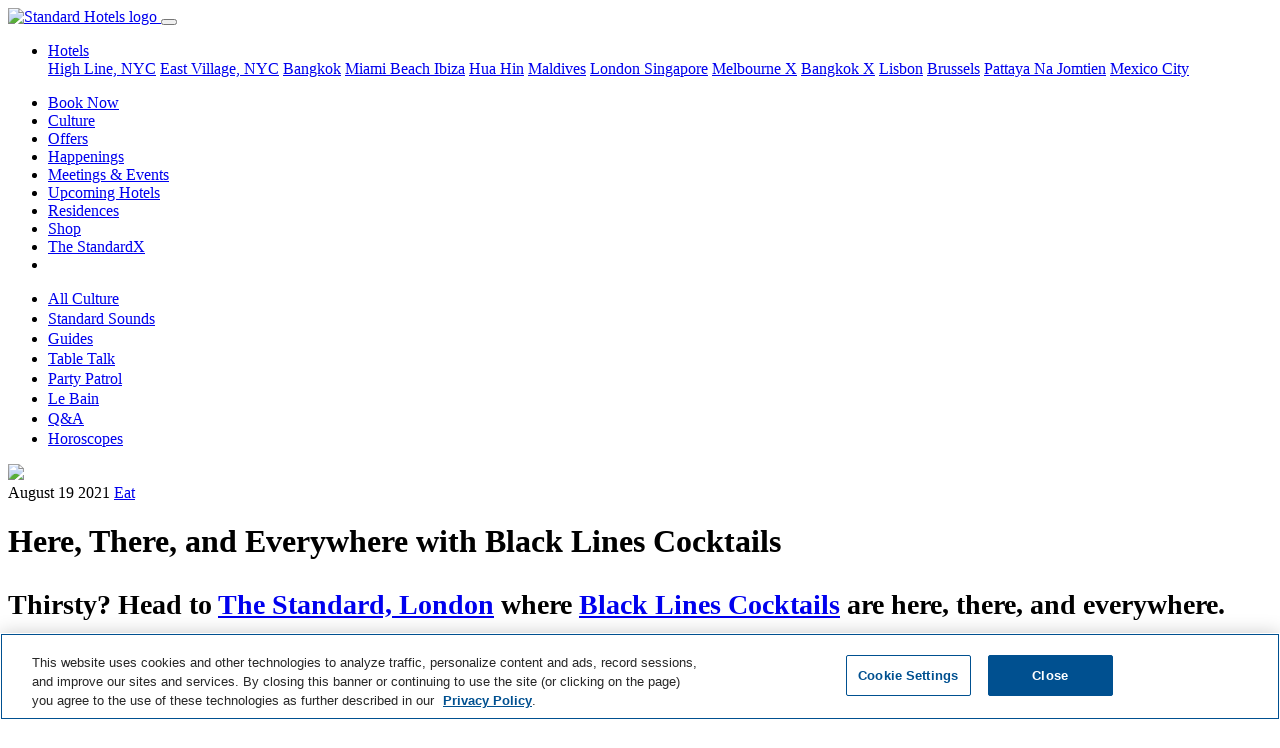

--- FILE ---
content_type: text/html; charset=utf-8
request_url: https://www.standardhotels.com/th-TH/culture/black-lines-cocktails
body_size: 17106
content:
<!doctype html>
<html lang="th-TH">
  <head>
    <!-- 
      <script src="https://js.sentry-cdn.com/e0540e705580446e9d95246918dbfadf.min.js" crossorigin="anonymous"></script>

      <script>
        Sentry.onLoad(function() {
          Sentry.init({
            // Use Heroku release in staging, production and head git commit in development
            release: '2bfea936cadb096ca8e70843b5404d0e451067bf',
            // Current environment
            environment: 'production',
            // We recommend adjusting this value in production, or using tracesSampler for finer control
            tracesSampleRate: 0.05,
            // Set `tracePropagationTargets` to control for which URLs distributed tracing should be enabled
            tracePropagationTargets: ['localhost', '127.0.0.1', /^\//]
          });
        });
      </script>
     -->

    <!-- Consent Mode Configuration must come first -->
    <script data-ot-ignore="">
//<![CDATA[

  window.dataLayer = window.dataLayer || [];
  function gtag() { dataLayer.push(arguments); }

  // Set default consent state
  gtag('consent', 'default', {
    'ad_storage': 'denied',
    'analytics_storage': 'denied',
    'personalization_storage': 'denied',
    'functionality_storage': 'denied',
    'security_storage': 'denied',
    'ad_user_data': 'denied',
    'ad_personalization': 'denied',
    'wait_for_update': 500
  });

  gtag("set", "ads_data_redaction", true);

//]]>
</script>
<script data-ot-ignore="">
//<![CDATA[

  function UpdateGoogleConsentFromOneTrust() {
    // Check if OneTrust's objects are available
    if (window.Optanon && typeof window.OptanonActiveGroups !== 'undefined') {
      const activeGroups = window.OptanonActiveGroups.split(',');

      // IMPORTANT: Replace 'C000X' with your actual OneTrust Category IDs.
      // You can find these in your OneTrust admin interface.
      // Common default OneTrust Category IDs and their typical mappings:
      // C0001: Strictly Necessary Cookies (often maps to security_storage)
      // C0002: Performance Cookies (maps to analytics_storage)
      // C0003: Functional Cookies (maps to functionality_storage, personalization_storage)
      // C0004: Targeting Cookies (maps to ad_storage, ad_user_data, ad_personalization)
      // C0005: Social Media Cookies (may map to ad_storage or personalization_storage)

      const consentState = {
        'ad_storage': activeGroups.includes('C0004') || activeGroups.includes('C0005') ? 'granted' : 'denied',
        'analytics_storage': activeGroups.includes('C0002') ? 'granted' : 'denied',
        'personalization_storage': activeGroups.includes('C0003') || activeGroups.includes('C0004') || activeGroups.includes('C0005') ? 'granted' : 'denied',
        'functionality_storage': activeGroups.includes('C0003') ? 'granted' : 'denied',
        'security_storage': activeGroups.includes('C0001') ? 'granted' : 'denied',
        'ad_user_data': activeGroups.includes('C0004') || activeGroups.includes('C0005') ? 'granted' : 'denied',
        'ad_personalization': activeGroups.includes('C0004') || activeGroups.includes('C0005') ? 'granted' : 'denied'
      };

      console.log('OneTrust Integration: Updating Google Consent Mode. Active OneTrust Groups:', window.OptanonActiveGroups, 'Mapped State:', consentState);
      gtag('consent', 'update', consentState);
    } else {
      console.log('OneTrust Integration: Optanon or OptanonActiveGroups not found. Google Consent Mode not updated by OneTrust yet.');
    }
  }

  // Define OptanonWrapper. This function is called by the OneTrust SDK
  // when it loads and potentially on subsequent consent changes.
  window.OptanonWrapper = function() {
    console.log('OneTrust Integration: OptanonWrapper invoked.');
    UpdateGoogleConsentFromOneTrust();
  };

  // OneTrust might fire 'OneTrustGroupsUpdated' or similar events upon consent changes.
  // Listening to this ensures updates if OptanonWrapper is not re-triggered for all changes.
  window.addEventListener('OneTrustGroupsUpdated', function() {
    console.log('OneTrust Integration: OneTrustGroupsUpdated event detected on window.');
    UpdateGoogleConsentFromOneTrust();
  });

//]]>
</script>

    <!-- Preconnect and Preload resources -->
    <!-- <link href="https://cmp.osano.com/169laESJRckuCiU9/5bedbf6e-bbf6-4e88-ad1b-5c951d7ef4b5/osano.js" rel="preload" as="script" /> -->
    <link href="https://duvx7h32ggrur.cloudfront.net" rel="preconnect" crossorigin="true" />

    <!-- Required meta tags -->
    <meta charset="utf-8">
    <meta name="viewport" content="width=device-width, initial-scale=1, shrink-to-fit=no">
    <meta name="csrf-param" content="authenticity_token" />
<meta name="csrf-token" content="e0GxfYgEwN+25pOYyhcpfRys8KvH/LKbbJ2s0w6lZwkXk2X253CdvHZbSmLu53rkDZMh/wZBmdR7+PNY+OUvlw==" />

    <!-- OneTrust Cookies Consent Notice start -->
    <script src="https://cdn.cookielaw.org/scripttemplates/otSDKStub.js"
            type="text/javascript"
            charset="UTF-8"
            data-domain-script="0194add3-b611-7fc7-94ba-3f56f9435866"></script>
    <script type="text/javascript">
      function OptanonWrapper() { }
    </script>
    <!-- OneTrust Cookies Consent Notice end -->

    <!-- Privacy platform -->
    <!-- <script src="https://cmp.osano.com/169laESJRckuCiU9/5bedbf6e-bbf6-4e88-ad1b-5c951d7ef4b5/osano.js"></script> -->

    <!-- Search engine and Open Graph meta tags -->
    <link rel="shortcut icon" type="image/x-icon" href="https://duvx7h32ggrur.cloudfront.net/favicon.ico" />
    <link rel="apple-touch-icon" type="image/png" href="https://duvx7h32ggrur.cloudfront.net/assets/apple-touch-icon-130e0b0e3767847ae110dd6f344cc42f6b857e9a32ad360c27fa9f8ca401815c.png" />
    <title>Here, There, and Everywhere with Black Lines Cocktails</title>
<meta name="description" content="Thirsty? Head to The Standard, London where Black Lines Cocktails are here, there, and everywhere. ">
<meta name="robots" content="max-image-preview:large">
<link rel="alternate" href="https://www.standardhotels.com/th-TH/culture/black-lines-cocktails" hreflang="x-default">
<link rel="alternate" href="https://www.standardhotels.com/culture/black-lines-cocktails" hreflang="en">
<link rel="alternate" href="https://www.standardhotels.com/en-GB/culture/black-lines-cocktails" hreflang="en-GB">
<link rel="canonical" href="https://www.standardhotels.com/th-TH/culture/black-lines-cocktails">
<meta property="og:url" content="https://www.standardhotels.com/th-TH/culture/black-lines-cocktails">
<meta property="og:type" content="article">
<meta property="og:title" content="Here, There, and Everywhere with Black Lines Cocktails">
<meta property="og:description" content="Thirsty? Head to The Standard, London where Black Lines Cocktails are here, there, and everywhere. ">
<meta property="og:image" content="https://duvx7h32ggrur.cloudfront.net/attachments/a5f9c5ea5850d22c28b94e92e0fc4f1a7c4e7257/store/fill/1200/630/349fa44ae004dc9968b4007abd1c959356a250fb0cc9bd92eaaeca72b013/black_lines_cocktails_the_standard_london.jpg">
<meta property="og:image:secure_url" content="https://duvx7h32ggrur.cloudfront.net/attachments/a5f9c5ea5850d22c28b94e92e0fc4f1a7c4e7257/store/fill/1200/630/349fa44ae004dc9968b4007abd1c959356a250fb0cc9bd92eaaeca72b013/black_lines_cocktails_the_standard_london.jpg">
      <script type="application/ld+json">
//<![CDATA[
{"@context":"https://schema.org","@type":"Article","headline":"Here, There, and Everywhere with Black Lines Cocktails","mainEntityOfPage":{"@type":"WebPage","@id":"https://www.standardhotels.com/th-TH/culture/black-lines-cocktails"},"image":"https://duvx7h32ggrur.cloudfront.net/attachments/a5f9c5ea5850d22c28b94e92e0fc4f1a7c4e7257/store/fill/1200/630/349fa44ae004dc9968b4007abd1c959356a250fb0cc9bd92eaaeca72b013/black_lines_cocktails_the_standard_london.jpg","author":[{"@type":"Person","name":"standard staff"}]}
//]]>
</script>


    <!-- Stylesheets and scripts -->
    <script src="https://polyfill-fastly.io/v3/polyfill.min.js?features=IntersectionObserver,smoothscroll" defer="defer"></script>
    
    <link rel="stylesheet" media="all" href="https://duvx7h32ggrur.cloudfront.net/assets/application-cc756735da2f63cd3871cb132c22c28f5855440d4d331e7667f37bd2f3d4b77c.css" />
    <script src="https://cdn.jsdelivr.net/npm/hls.js@latest" defer="defer" crossorigin="anonymous"></script>
    <script src="https://duvx7h32ggrur.cloudfront.net/assets/application-971c11e7f07f4ee0f59256387db669e6a6e200b9ddfc7133bee2c64e63a2a950.js" defer="defer"></script>
      <script data-ot-ignore="">
//<![CDATA[

    (function(w,d,s,l,i){w[l]=w[l]||[];w[l].push({'gtm.start':
    new Date().getTime(),event:'gtm.js'});var f=d.getElementsByTagName(s)[0],
    j=d.createElement(s),dl=l!='dataLayer'?'&l='+l:'';j.setAttributeNode(d.createAttribute('data-ot-ignore'));j.async=true;j.src=
    '//www.googletagmanager.com/gtm.js?id='+i+dl;f.parentNode.insertBefore(j,f);
    })(window,document,'script','dataLayer','GTM-KGLVDB');

//]]>
</script>


    <!-- Tealium Tag Manager -->
    <!-- Tealium Base Script -->
<script type="text/javascript" class="optanon-category-C0001">
    var utag_data = {}
</script>

<!-- Loading script asynchronously -->
<script type="text/javascript" class="optanon-category-C0001">
    (function(a,b,c,d){
    a='https://tags.tiqcdn.com/utag/hyatt/vanity/prod/utag.js';
    b=document;c='script';d=b.createElement(c);d.src=a;d.type='text/java'+c;d.async=true;
    a=b.getElementsByTagName(c)[0];a.parentNode.insertBefore(d,a);
    })();
</script>

<!-- Optional: Analytics-related Tealium functions (under Performance category) -->
<script type="text/javascript" class="optanon-category-C0002">
    // Function to get page data from the page context
    function getStandardPageData() {
        // Default values
        var data = {
            language: "eng",
            site_name: "The Standard",
            page_name: "",
            page_type: "content page",
            hotel_brand: "The Standard",
            hotel_name: "",
            hotel_property_code: "" // Will be determined based on URL or page context
        };

        try {
            // Try to detect site name and hotel name from meta tags or title
            var metaSiteName = document.querySelector('meta[property="og:site_name"]');
            if (metaSiteName && metaSiteName.content) {
                data.site_name = metaSiteName.content;
            }

            // Get page title and clean it up
            data.page_name = document.title || "";

            // Clean up page name (remove site name if present)
            if (data.page_name.includes(" — ")) {
                data.page_name = data.page_name.split(" — ")[0].trim();
            } else if (data.page_name.includes(" | ")) {
                data.page_name = data.page_name.split(" | ")[0].trim();
            }

            // Add brand name to page name per spec
            data.page_name = data.hotel_brand + " : " + data.page_name;

            // Try to determine hotel_name and property_code based on URL path
            var path = window.location.pathname;
            var hostname = window.location.hostname;

            // Logic to determine which Standard property this is
            if (hostname.includes("standardhotels.com") || hostname.includes("localhost")) {
                // Main domain - check path for specific properties
                if (path.includes("/miami/properties/miami-beach")) {
                    data.hotel_name = "The Standard Spa, Miami";
                    data.hotel_property_code = "MIASM";
                } else if (path.includes("/new-york/properties/high-line")) {
                    data.hotel_name = "The Standard, High Line";
                    data.hotel_property_code = "LGASH";
                } else if (path.includes("/new-york/properties/east-village")) {
                    data.hotel_name = "The Standard, East Village";
                    data.hotel_property_code = "LGASE";
                } else if (path.includes("/london/properties/london")) {
                    data.hotel_name = "The Standard, London";
                    data.hotel_property_code = "LONSL";
                } else if (path.includes("/maldives/properties/huruvalhi")) {
                    data.hotel_name = "The Standard, Maldives";
                    data.hotel_property_code = "MLDSM";
                } else if (path.includes("/bangkok/properties/bangkok")) {
                    data.hotel_name = "The Standard, Bangkok";
                    data.hotel_property_code = "BKKSB";
                } else if (path.includes("/hua-hin/properties/hua-hin")) {
                    data.hotel_name = "The Standard, Hua Hin";
                    data.hotel_property_code = "HUASH";
                } else if (path.includes("/singapore/properties/singapore")) {
                    data.hotel_name = "The Standard, Singapore";
                    data.hotel_property_code = "SINSS";
                } else if (path.includes("/brussels/properties/brussels")) {
                    data.hotel_name = "Standard Brussels";
                    data.hotel_property_code = "BRUSSB";
                } else if (path.includes("/ibiza/properties/ibiza")) {
                    data.hotel_name = "The Standard, Ibiza";
                    data.hotel_property_code = "IBZSI";
                } else if (path.includes("/pattaya/properties/pattaya")) {
                    data.hotel_name = "The Standard, Pattaya";
                    data.hotel_property_code = "PTPSP";
                } else {
                    // Main site property
                    data.hotel_name = "The Standard Hotels";
                    data.hotel_property_code = "STANDARD";
                }
            }

            // Try to determine page type based on URL path
            if (path === "/" || path === "") {
                data.page_type = "home page";
            } else if (path.includes("/hotels") || path.includes("/properties")) {
                data.page_type = "property listing page";
            } else if (path.includes("/rooms") || path.includes("/suites")) {
                data.page_type = "room detail page";
            } else if (path.includes("/dining") || path.includes("/restaurants")) {
                data.page_type = "dining page";
            } else if (path.includes("/spa")) {
                data.page_type = "spa page";
            } else if (path.includes("/events") || path.includes("/meetings")) {
                data.page_type = "events page";
            } else if (path.includes("/offers") || path.includes("/specials")) {
                data.page_type = "offers page";
            } else if (path.includes("/contact")) {
                data.page_type = "contact page";
            } else if (path.includes("/book") || path.includes("/reservation")) {
                data.page_type = "booking page";
            }

            // Check for booking related query parameters
            if (window.location.search.includes("checkin") || window.location.search.includes("checkout")) {
                var urlParams = new URLSearchParams(window.location.search);

                var checkinDate = urlParams.get('checkin') || '';
                var checkoutDate = urlParams.get('checkout') || '';
                var adults = urlParams.get('adults') || '2';
                var children = urlParams.get('children') || '0';
                var rooms = urlParams.get('rooms') || '1';

                if (checkinDate && checkoutDate) {
                    data.date_checkin = checkinDate;
                    data.date_checkout = checkoutDate;

                    // Calculate nights if dates are available
                    try {
                        var checkin = new Date(checkinDate);
                        var checkout = new Date(checkoutDate);
                        var timeDiff = checkout.getTime() - checkin.getTime();
                        data.number_of_nights = Math.ceil(timeDiff / (1000 * 3600 * 24));
                    } catch (e) {
                        console.error("Error calculating nights:", e);
                    }
                }

                data.number_of_adults = adults;
                data.number_of_children = children;
                data.number_of_travelers = parseInt(adults) + parseInt(children);
                data.number_of_rooms = rooms;

                // Currency settings
                data.hotel_currency_code = "USD";
                data.user_currency_code = "USD";
            }

            console.log("Standard Page Data:", data);
            return data;

        } catch (e) {
            console.error("Error getting Standard page data:", e);
            return data;
        }
    }

    // Function to wait for utag to be available
    function waitForUtag(callback, maxAttempts = 20) {
        let attempts = 0;

        const checkUtag = function() {
            attempts++;

            if (typeof utag !== 'undefined' && typeof utag.view === 'function') {
                console.log("Tealium utag is ready");
                callback();
                return;
            }

            if (attempts >= maxAttempts) {
                console.error("Tealium utag failed to load after " + maxAttempts + " attempts");
                return;
            }

            console.log("Waiting for Tealium utag to load... (attempt " + attempts + ")");
            setTimeout(checkUtag, 300);
        };

        checkUtag();
    }

    // Function to track custom events
    function trackCustomEvent(clickLocation, clickElement, clickType) {
        if (typeof utag !== 'undefined' && typeof utag.link === 'function') {
            utag.link({
                "click_location": clickLocation || document.title,
                "click_element": clickElement || "",
                "click_type": clickType || ""
            });
            console.log("Tracked custom event:", clickLocation, clickElement, clickType);
        } else {
            console.error("utag not available for tracking custom event");
        }
    }

    // Function to send data to Tealium
    function sendDataToTealium() {
        // Get dynamic page data
        var pageData = getStandardPageData();

        // Call utag.view with the page data
        utag.view(pageData);

        // Log to console for verification
        console.log("Tealium Data Sent:", pageData);

        // Bind click event listeners for tracking - if needed
        bindCustomEventTrackers();
    }

    // Function to bind event trackers to elements
    function bindCustomEventTrackers() {
        // Example: Track all button clicks with data attributes
        document.querySelectorAll('[data-track-click]').forEach(function(element) {
            element.addEventListener('click', function() {
                var clickLocation = this.getAttribute('data-track-location') || document.title;
                var clickElement = this.getAttribute('data-track-element') || this.innerText;
                var clickType = this.getAttribute('data-track-type') || '';

                trackCustomEvent(clickLocation, clickElement, clickType);
            });
        });

        // Track property navigation links
        document.querySelectorAll('.homepage-property-nav-link, a[href*="/properties/"]').forEach(function(element) {
            element.addEventListener('click', function(event) {
                // Get the default page data
                var pageData = getStandardPageData();

                // Determine property from the link URL
                var href = this.getAttribute('href') || '';
                var propertyName = "The Standard Hotels";
                var propertyCode = "STANDARD";

                // Extract property information from the link text and URL
                if (href.includes('/miami/')) {
                    propertyName = "The Standard Spa, Miami";
                    propertyCode = "MIASM";
                } else if (href.includes('/new-york/') && (href.includes('high-line') || this.textContent.toLowerCase().includes('high line'))) {
                    propertyName = "The Standard, High Line";
                    propertyCode = "LGASH";
                } else if (href.includes('/new-york/') && (href.includes('east-village') || this.textContent.toLowerCase().includes('east village'))) {
                    propertyName = "The Standard, East Village";
                    propertyCode = "LGASE";
                } else if (href.includes('/london/')) {
                    propertyName = "The Standard, London";
                    propertyCode = "LONSL";
                } else if (href.includes('/maldives/')) {
                    propertyName = "The Standard, Maldives";
                    propertyCode = "MLDSM";
                } else if (href.includes('/bangkok/')) {
                    propertyName = "The Standard, Bangkok";
                    propertyCode = "BKKSB";
                } else if (href.includes('/hua-hin/')) {
                    propertyName = "The Standard, Hua Hin";
                    propertyCode = "HUASH";
                } else if (href.includes('/singapore/')) {
                    propertyName = "The Standard, Singapore";
                    propertyCode = "SINSS";
                } else if (href.includes('/brussels/')) {
                    propertyName = "Standard Brussels";
                    propertyCode = "BRUSSB";
                } else if (href.includes('/ibiza/')) {
                    propertyName = "The Standard, Ibiza";
                    propertyCode = "IBZSI";
                } else if (href.includes('/pattaya/')) {
                    propertyName = "The Standard, Pattaya";
                    propertyCode = "PTPSP";
                }

                // Prepare tracking data
                var trackingData = {
                    "click_location": document.title,
                    "click_element": "Property Navigation Link",
                    "click_type": "navigation",
                    "link_text": this.textContent.trim(),
                    "link_url": href,
                    "hotel_name": propertyName,
                    "hotel_property_code": propertyCode,
                    "destination_property": propertyName,
                    "destination_code": propertyCode
                };

                // Track the event
                if (typeof utag !== 'undefined' && typeof utag.link === 'function') {
                    utag.link(trackingData);
                    console.log("Tracked Property Link Click: " + propertyName + " (" + propertyCode + ")", trackingData);
                } else {
                    console.error("utag not available for tracking property link click");
                }
            });
        });

                // Track "Book Now" buttons specifically
        var bookNowSelectors = [
            'a.book-now-btn',
            'a.btn-book-now',
            'button.book-now',
            'a[id^="book_button_property_link_"]',
            'a.btn:not(.homepage-property-nav-link)[href*="book-now"]',
            'a.btn:not(.homepage-property-nav-link)[href*="booking"]',
            'a.btn:not(.homepage-property-nav-link)[href*="reserve"]',
            'a[href*="book.standardhotels.com"]',
            'a[class*="btn-invert-light-to-invert-primary"]'
        ];

        document.querySelectorAll(bookNowSelectors.join(', ')).forEach(function(element) {
            // Skip elements that are navigation links
            if (element.classList.contains('homepage-property-nav-link') ||
                (element.getAttribute('href') || '').includes('/properties/')) {
                return;
            }

            element.addEventListener('click', function(event) {
                // Get hotel information from the page data
                var pageData = getStandardPageData();

                // Check if this button has property-specific data attributes
                var buttonPropertyCode = this.getAttribute('data-property-code');
                var buttonPropertyName = this.getAttribute('data-property-name');

                // Check for property info in ID (like book_button_property_link_high_line)
                var elementId = this.id || '';
                if (elementId.startsWith('book_button_property_link_')) {
                    var propertySlug = elementId.replace('book_button_property_link_', '');

                    // Map the property slug to the property code and name
                    if (propertySlug === 'high_line') {
                        buttonPropertyName = "The Standard, High Line";
                        buttonPropertyCode = "LGASH";
                    } else if (propertySlug === 'east_village') {
                        buttonPropertyName = "The Standard, East Village";
                        buttonPropertyCode = "LGASE";
                    } else if (propertySlug === 'london') {
                        buttonPropertyName = "The Standard, London";
                        buttonPropertyCode = "LONSL";
                    } else if (propertySlug === 'miami' || propertySlug === 'miami_beach') {
                        buttonPropertyName = "The Standard Spa, Miami";
                        buttonPropertyCode = "MIASM";
                    } else if (propertySlug === 'maldives' || propertySlug === 'huruvalhi') {
                        buttonPropertyName = "The Standard, Maldives";
                        buttonPropertyCode = "MLDSM";
                    } else if (propertySlug === 'bangkok') {
                        buttonPropertyName = "The Standard, Bangkok";
                        buttonPropertyCode = "BKKSB";
                    } else if (propertySlug === 'hua_hin') {
                        buttonPropertyName = "The Standard, Hua Hin";
                        buttonPropertyCode = "HUASH";
                    } else if (propertySlug === 'singapore') {
                        buttonPropertyName = "The Standard, Singapore";
                        buttonPropertyCode = "SINSS";
                    } else if (propertySlug === 'brussels') {
                        buttonPropertyName = "Standard Brussels";
                        buttonPropertyCode = "BRUSSB";
                    } else if (propertySlug === 'ibiza') {
                        buttonPropertyName = "The Standard, Ibiza";
                        buttonPropertyCode = "IBZSI";
                    } else if (propertySlug === 'pattaya') {
                        buttonPropertyName = "The Standard, Pattaya";
                        buttonPropertyCode = "PTPSP";
                    }
                }

                // Try to extract hotel code from booking URL parameters
                var href = this.getAttribute('href') || '';
                if (href.includes('book.standardhotels.com')) {
                    try {
                        var urlObj = new URL(href);
                        var hotelParam = urlObj.searchParams.get('hotel');

                        // Map hotel IDs to property codes
                        if (hotelParam) {
                            switch (hotelParam) {
                                case '27756': // High Line
                                    buttonPropertyName = "The Standard, High Line";
                                    buttonPropertyCode = "LGASH";
                                    break;
                                case '27757': // East Village
                                    buttonPropertyName = "The Standard, East Village";
                                    buttonPropertyCode = "LGASE";
                                    break;
                                case '27760': // London
                                    buttonPropertyName = "The Standard, London";
                                    buttonPropertyCode = "LONSL";
                                    break;
                                case '27759': // Miami
                                    buttonPropertyName = "The Standard Spa, Miami";
                                    buttonPropertyCode = "MIASM";
                                    break;
                                case '28968': // Maldives
                                    buttonPropertyName = "The Standard, Maldives";
                                    buttonPropertyCode = "MLDSM";
                                    break;
                                case '29255': // Bangkok
                                    buttonPropertyName = "The Standard, Bangkok";
                                    buttonPropertyCode = "BKKSB";
                                    break;
                                case '29256': // Hua Hin
                                    buttonPropertyName = "The Standard, Hua Hin";
                                    buttonPropertyCode = "HUASH";
                                    break;
                                case '30163': // Singapore
                                    buttonPropertyName = "The Standard, Singapore";
                                    buttonPropertyCode = "SINSS";
                                    break;
                                case '30164': // Brussels
                                case '48027': // Brussels (alternate ID)
                                    buttonPropertyName = "Standard Brussels";
                                    buttonPropertyCode = "BRUSSB";
                                    break;
                                case '30165': // Ibiza
                                    buttonPropertyName = "The Standard, Ibiza";
                                    buttonPropertyCode = "IBZSI";
                                    break;
                                case '30166': // Pattaya
                                    buttonPropertyName = "The Standard, Pattaya";
                                    buttonPropertyCode = "PTPSP";
                                    break;
                            }
                        }
                    } catch (e) {
                        console.error("Error parsing booking URL:", e);
                    }
                }

                // Check for Hyatt domain links with spirit codes
                if (href.includes('hyatt.com/the-standard')) {
                    try {
                        // Extract spirit code from Hyatt URL
                        if (href.includes('/lgash-')) {
                            buttonPropertyName = "The Standard, High Line";
                            buttonPropertyCode = "LGASH";
                        } else if (href.includes('/lgase-')) {
                            buttonPropertyName = "The Standard, East Village";
                            buttonPropertyCode = "LGASE";
                        } else if (href.includes('/lonsl-')) {
                            buttonPropertyName = "The Standard, London";
                            buttonPropertyCode = "LONSL";
                        } else if (href.includes('/miasm-')) {
                            buttonPropertyName = "The Standard Spa, Miami";
                            buttonPropertyCode = "MIASM";
                        } else if (href.includes('/mldsm-')) {
                            buttonPropertyName = "The Standard, Maldives";
                            buttonPropertyCode = "MLDSM";
                        } else if (href.includes('/bkksb-')) {
                            buttonPropertyName = "The Standard, Bangkok";
                            buttonPropertyCode = "BKKSB";
                        } else if (href.includes('/huash-')) {
                            buttonPropertyName = "The Standard, Hua Hin";
                            buttonPropertyCode = "HUASH";
                        } else if (href.includes('/sinss-')) {
                            buttonPropertyName = "The Standard, Singapore";
                            buttonPropertyCode = "SINSS";
                        } else if (href.includes('/brussb-')) {
                            buttonPropertyName = "Standard Brussels";
                            buttonPropertyCode = "BRUSSB";
                        } else if (href.includes('/ibzsi-')) {
                            buttonPropertyName = "The Standard, Ibiza";
                            buttonPropertyCode = "IBZSI";
                        } else if (href.includes('/ptpsp-')) {
                            buttonPropertyName = "The Standard, Pattaya";
                            buttonPropertyCode = "PTPSP";
                        } else if (href.includes('/bkksx-')) {
                            buttonPropertyName = "The StandardX, Bangkok";
                            buttonPropertyCode = "BKKSX";
                        } else if (href.includes('/melsx-')) {
                            buttonPropertyName = "The StandardX, Melbourne";
                            buttonPropertyCode = "MELSX";
                        }
                    } catch (e) {
                        console.error("Error parsing Hyatt URL:", e);
                    }
                }

                // If the button has property attributes, override the page data
                if (buttonPropertyCode) {
                    pageData.hotel_property_code = buttonPropertyCode;
                }
                if (buttonPropertyName) {
                    pageData.hotel_name = buttonPropertyName;
                }

                // Also check if we can determine the property from the link URL path
                if (!buttonPropertyCode && !buttonPropertyName) {
                    var href = this.getAttribute('href') || '';

                    // Check for property-specific URLs
                    if (href.includes('/miami/')) {
                        pageData.hotel_name = "The Standard Spa, Miami";
                        pageData.hotel_property_code = "MIASM";
                    } else if (href.includes('/new-york/') && href.includes('high-line')) {
                        pageData.hotel_name = "The Standard, High Line";
                        pageData.hotel_property_code = "LGASH";
                    } else if (href.includes('/new-york/') && href.includes('east-village')) {
                        pageData.hotel_name = "The Standard, East Village";
                        pageData.hotel_property_code = "LGASE";
                    } else if (href.includes('/london/')) {
                        pageData.hotel_name = "The Standard, London";
                        pageData.hotel_property_code = "LONSL";
                    } else if (href.includes('/maldives/')) {
                        pageData.hotel_name = "The Standard, Maldives";
                        pageData.hotel_property_code = "MLDSM";
                    } else if (href.includes('/bangkok/')) {
                        pageData.hotel_name = "The Standard, Bangkok";
                        pageData.hotel_property_code = "BKKSB";
                    } else if (href.includes('/hua-hin/')) {
                        pageData.hotel_name = "The Standard, Hua Hin";
                        pageData.hotel_property_code = "HUASH";
                    } else if (href.includes('/singapore/')) {
                        pageData.hotel_name = "The Standard, Singapore";
                        pageData.hotel_property_code = "SINSS";
                    } else if (href.includes('/brussels/')) {
                        pageData.hotel_name = "Standard Brussels";
                        pageData.hotel_property_code = "BRUSSB";
                    } else if (href.includes('/ibiza/')) {
                        pageData.hotel_name = "The Standard, Ibiza";
                        pageData.hotel_property_code = "IBZSI";
                    } else if (href.includes('/pattaya/')) {
                        pageData.hotel_name = "The Standard, Pattaya";
                        pageData.hotel_property_code = "PTPSP";
                    }
                }

                // Prepare enhanced tracking data
                var trackingData = {
                    "click_location": document.title,
                    "click_element": "Book Now Button",
                    "click_type": "reservation",
                    "hotel_name": pageData.hotel_name,
                    "hotel_property_code": pageData.hotel_property_code,
                    "booking_initiated": true,
                    "booking_source": "website",
                    "booking_timestamp": new Date().toISOString()
                };

                // Add date information if available
                if (pageData.date_checkin) {
                    trackingData.date_checkin = pageData.date_checkin;
                }
                if (pageData.date_checkout) {
                    trackingData.date_checkout = pageData.date_checkout;
                }
                if (pageData.number_of_nights) {
                    trackingData.number_of_nights = pageData.number_of_nights;
                }

                // Track the enhanced event
                if (typeof utag !== 'undefined' && typeof utag.link === 'function') {
                    utag.link(trackingData);
                    var propertyInfo = trackingData.hotel_property_code === "STANDARD" ?
                        "Global Standard Site" :
                        "Property: " + trackingData.hotel_name + " (" + trackingData.hotel_property_code + ")";
                    console.log("Tracked Book Now click on " + propertyInfo, trackingData);
                } else {
                    console.error("utag not available for tracking Book Now event");
                }
            });
        });

        // Also find buttons with "Book Now" text content
        document.querySelectorAll('a:not(.homepage-property-nav-link), button').forEach(function(element) {
            // Skip if this is already a property navigation link or doesn't have text
            if (element.classList.contains('homepage-property-nav-link') ||
                !element.textContent ||
                (element.getAttribute('href') || '').includes('/properties/')) {
                return;
            }

            // Skip if already matched by our book now selectors (to avoid duplicate tracking)
            var bookNowMatchFound = false;
            for (var i = 0; i < bookNowSelectors.length; i++) {
                try {
                    if (element.matches(bookNowSelectors[i])) {
                        bookNowMatchFound = true;
                        break;
                    }
                } catch (e) {
                    // Skip invalid selectors
                }
            }
            if (bookNowMatchFound) {
                return;
            }

            // Only add event listener if text includes "book now" (case insensitive)
            if (element.textContent.toLowerCase().includes('book now')) {
                element.addEventListener('click', function() {
                    // Get hotel information from the page data
                    var pageData = getStandardPageData();

                    // Check if this button has property-specific data attributes or path
                    // Using the same detection logic as the main book now handler
                    var buttonPropertyCode = this.getAttribute('data-property-code');
                    var buttonPropertyName = this.getAttribute('data-property-name');

                    var href = this.getAttribute('href') || '';
                    if (href && !buttonPropertyCode) {
                        // Use the same URL detection as the main book now handler
                        if (href.includes('/miami/')) {
                            buttonPropertyName = "The Standard Spa, Miami";
                            buttonPropertyCode = "MIASM";
                        } else if (href.includes('/new-york/') && href.includes('high-line')) {
                            buttonPropertyName = "The Standard, High Line";
                            buttonPropertyCode = "LGASH";
                        } else if (href.includes('/new-york/') && href.includes('east-village')) {
                            buttonPropertyName = "The Standard, East Village";
                            buttonPropertyCode = "LGASE";
                        } else if (href.includes('/london/')) {
                            buttonPropertyName = "The Standard, London";
                            buttonPropertyCode = "LONSL";
                        } else if (href.includes('/maldives/')) {
                            buttonPropertyName = "The Standard, Maldives";
                            buttonPropertyCode = "MLDSM";
                        } else if (href.includes('/bangkok/')) {
                            buttonPropertyName = "The Standard, Bangkok";
                            buttonPropertyCode = "BKKSB";
                        } else if (href.includes('/hua-hin/')) {
                            buttonPropertyName = "The Standard, Hua Hin";
                            buttonPropertyCode = "HUASH";
                        } else if (href.includes('/singapore/')) {
                            buttonPropertyName = "The Standard, Singapore";
                            buttonPropertyCode = "SINSS";
                        } else if (href.includes('/brussels/')) {
                            buttonPropertyName = "Standard Brussels";
                            buttonPropertyCode = "BRUSSB";
                        } else if (href.includes('/ibiza/')) {
                            buttonPropertyName = "The Standard, Ibiza";
                            buttonPropertyCode = "IBZSI";
                        } else if (href.includes('/pattaya/')) {
                            buttonPropertyName = "The Standard, Pattaya";
                            buttonPropertyCode = "PTPSP";
                        }

                        // Check for Hyatt domain links with spirit codes
                        if (href.includes('hyatt.com/the-standard')) {
                            // Extract spirit code from Hyatt URL
                            if (href.includes('/lgash-')) {
                                buttonPropertyName = "The Standard, High Line";
                                buttonPropertyCode = "LGASH";
                            } else if (href.includes('/lgase-')) {
                                buttonPropertyName = "The Standard, East Village";
                                buttonPropertyCode = "LGASE";
                            } else if (href.includes('/lonsl-')) {
                                buttonPropertyName = "The Standard, London";
                                buttonPropertyCode = "LONSL";
                            } else if (href.includes('/miasm-')) {
                                buttonPropertyName = "The Standard Spa, Miami";
                                buttonPropertyCode = "MIASM";
                            } else if (href.includes('/mldsm-')) {
                                buttonPropertyName = "The Standard, Maldives";
                                buttonPropertyCode = "MLDSM";
                            } else if (href.includes('/bkksb-')) {
                                buttonPropertyName = "The Standard, Bangkok";
                                buttonPropertyCode = "BKKSB";
                            } else if (href.includes('/huash-')) {
                                buttonPropertyName = "The Standard, Hua Hin";
                                buttonPropertyCode = "HUASH";
                            } else if (href.includes('/sinss-')) {
                                buttonPropertyName = "The Standard, Singapore";
                                buttonPropertyCode = "SINSS";
                            } else if (href.includes('/brussb-')) {
                                buttonPropertyName = "Standard Brussels";
                                buttonPropertyCode = "BRUSSB";
                            } else if (href.includes('/ibzsi-')) {
                                buttonPropertyName = "The Standard, Ibiza";
                                buttonPropertyCode = "IBZSI";
                            } else if (href.includes('/ptpsp-')) {
                                buttonPropertyName = "The Standard, Pattaya";
                                buttonPropertyCode = "PTPSP";
                            } else if (href.includes('/bkksx-')) {
                                buttonPropertyName = "The StandardX, Bangkok";
                                buttonPropertyCode = "BKKSX";
                            } else if (href.includes('/melsx-')) {
                                buttonPropertyName = "The StandardX, Melbourne";
                                buttonPropertyCode = "MELSX";
                            }
                        }
                    }

                    // Update pageData with any property info we found
                    if (buttonPropertyCode) {
                        pageData.hotel_property_code = buttonPropertyCode;
                    }
                    if (buttonPropertyName) {
                        pageData.hotel_name = buttonPropertyName;
                    }

                    // Track with the same data format and flow as the main booking handler
                    if (typeof utag !== 'undefined' && typeof utag.link === 'function') {
                        var trackingData = {
                            "click_location": document.title,
                            "click_element": "Book Now Button",
                            "click_type": "reservation",
                            "hotel_name": pageData.hotel_name,
                            "hotel_property_code": pageData.hotel_property_code,
                            "booking_initiated": true,
                            "booking_source": "website",
                            "booking_timestamp": new Date().toISOString()
                        };
                        utag.link(trackingData);

                        var propertyInfo = trackingData.hotel_property_code === "STANDARD" ?
                            "Global Standard Site" :
                            "Property: " + trackingData.hotel_name + " (" + trackingData.hotel_property_code + ")";
                        console.log("Tracked Book Now click on " + propertyInfo, trackingData);
                    } else {
                        trackCustomEvent("Booking Link", "Book Now Button", "reservation");
                    }
                });
            }
        });
    }

    // Wait for DOM to be fully loaded, then wait for utag
    document.addEventListener('DOMContentLoaded', function() {
        waitForUtag(sendDataToTealium);
    });

    // Expose tracking functions globally so they can be called from HTML
    window.trackCustomEvent = trackCustomEvent;
</script>



  </head>

  <body>
      <noscript>
    <iframe data-ot-ignore src="//www.googletagmanager.com/ns.html?id=GTM-KGLVDB" height=0 width=0 style="display:none;visibility:hidden"></iframe>
  </noscript>


    
<header class="sticky-top position-fixed w-100 headroom headroom--pinned" data-behavior="headroom" data-notranslate>
  <nav id="navbar"
       class="navbar navbar-expand-sm navbar-dark navbar-collapse-overlay-menu py-3"
       data-behavior="intersect-replace-css"
       data-intersect-target="[data-bg-light]"
       data-trigger="[data-bg-light=true]"
       data-default-value="navbar-dark"
       data-replacement-value="navbar-light">
    <a class="navbar-brand py-0" href="/th-TH">
      <img class="navbar-logo" alt="Standard Hotels logo" src="https://duvx7h32ggrur.cloudfront.net/assets/logo-main-e18f903c72067e7fd49c290a02c0607f9495cac6fba53f3d2fad4c54a64873e1.svg" />
</a>    <button name="button" type="submit" class="navbar-toggler collapsed" data-toggle="collapse" data-target="#navbar_nav" aria-controls="navbarSupportedContent" aria-expanded="false" aria-label="Toggle navigation">
      <span class="navbar-toggler-icon"></span>
</button>
    <div class="collapse navbar-collapse no-transition line-height-1 pt-4 pt-lg-0" id="navbar_nav">
        <ul class="navbar-nav font-family-heading">
  <li class="nav-item dropdown">
    <a id="navbarHotelsDropdown" class="nav-link dropdown-toggle text-uppercase-sm large font-size-sm-reset" role="button" aria-haspopup="true" aria-expanded="false" data-toggle="dropdown" href="javascript:void(0)">
      Hotels
</a>    <div class="dropdown-menu" aria-labelledby="navbarHotelsDropdown">
          <a class="dropdown-item text-uppercase-sm" href="/th-TH/new-york/properties/high-line">High Line, NYC</a>
          <a class="dropdown-item text-uppercase-sm" href="/th-TH/new-york/properties/east-village">East Village, NYC</a>
          <a class="dropdown-item text-uppercase-sm" href="/th-TH/bangkok/properties/bangkok">Bangkok</a>
          <a class="dropdown-item text-uppercase-sm" href="/th-TH/miami/properties/miami-beach">Miami Beach </a>
          <a class="dropdown-item text-uppercase-sm" href="/th-TH/ibiza/properties/ibiza">Ibiza</a>
          <a class="dropdown-item text-uppercase-sm" href="/th-TH/hua-hin/properties/hua-hin">Hua Hin</a>
          <a class="dropdown-item text-uppercase-sm" href="/th-TH/maldives/properties/huruvalhi">Maldives</a>
          <a class="dropdown-item text-uppercase-sm" href="/th-TH/london/properties/london">London </a>
          <a class="dropdown-item text-uppercase-sm" href="/th-TH/singapore/properties/singapore">Singapore</a>
          <a class="dropdown-item text-uppercase-sm" href="https://www.standardx.com/melbourne">Melbourne X</a>
          <a class="dropdown-item text-uppercase-sm" href="https://www.standardx.com/bangkok">Bangkok X</a>
          <a class="dropdown-item text-uppercase-sm" href="/th-TH/lisbon/properties/lisbon">Lisbon</a>
          <a class="dropdown-item text-uppercase-sm" href="/th-TH/brussels/properties/brussels">Brussels</a>
          <a class="dropdown-item text-uppercase-sm" href="/th-TH/pattaya/properties/pattaya">Pattaya Na Jomtien</a>
          <a class="dropdown-item text-uppercase-sm" href="/th-TH/mexico-city/properties/mexico-city">Mexico City</a>
    </div>
  </li>
</ul>

      <ul class="navbar-nav ml-auto font-family-heading">
        <li class="nav-item">
          <a id="book_button_top_nav" class="nav-link large font-size-sm-reset text-uppercase-sm" data-fb-track="true" data-fb-action="Lead" href="https://www.hyatt.com/the-standard">Book Now</a>
        </li>
        <li class="nav-item">
          <a class="nav-link large font-size-sm-reset text-uppercase-sm active" href="/th-TH/culture">Culture</a>
        </li>
        <li class="nav-item">
            <a class="nav-link large font-size-sm-reset text-uppercase-sm" href="/th-TH/specials">Offers</a>
        </li>
        <li class="nav-item">
            <a class="nav-link large font-size-sm-reset text-uppercase-sm" href="/th-TH/happenings">Happenings</a>
        </li>
        <li class="nav-item">
          <a class="nav-link large font-size-sm-reset text-uppercase-sm" href="https://www.thestandardevents.com">Meetings &amp; Events</a>
        </li>
        <li class="nav-item">
          <a class="nav-link large font-size-sm-reset text-uppercase-sm" href="/th-TH/properties/upcoming">Upcoming Hotels</a>
        </li>
        <li class="nav-item">
          <a class="nav-link large font-size-sm-reset text-uppercase-sm" href="/th-TH/residences">Residences</a>
        </li>
        <li class="nav-item">
          <a class="nav-link large font-size-sm-reset text-uppercase-sm" target="blank" href="https://shopthestandard.com">Shop</a>
        </li>
        <li class="nav-item">
          <a class="nav-link large font-size-sm-reset text-uppercase-sm" href="https://www.standardx.com/">The StandardX</a>
        </li>
        <li class="nav-item">
          <a class="nav-link large font-size-sm-reset" href="/th-TH/search"><i class="fa fa-search"></i></a>
        </li>
      </ul>
    </div>
  </nav>
</header>


<aside class="position-fixed d-none d-lg-flex align-items-center" style="bottom:0; right: 1rem; top: 0; z-index: 1;" data-notranslate>
  <nav id="side_nav" class="spyable">
    <ul class="nav nav-dark nav-light-halfway-past-fold flex-column align-items-end">
        <li class="nav-item" style="margin-top: 2px">
          <a class="nav-link bg-white-halfway-past-fold px-2 pt-1 pb-0 line-height-1 font-family-heading text-uppercase" href="/th-TH/culture">All Culture</a>
        </li>
        <li class="nav-item" style="margin-top: 2px">
          <a class="nav-link bg-white-halfway-past-fold px-2 pt-1 pb-0 line-height-1 font-family-heading text-uppercase" href="/th-TH/category/music">Standard Sounds</a>
        </li>
        <li class="nav-item" style="margin-top: 2px">
          <a class="nav-link bg-white-halfway-past-fold px-2 pt-1 pb-0 line-height-1 font-family-heading text-uppercase" href="/th-TH/category/Standard-Guides">Guides</a>
        </li>
        <li class="nav-item" style="margin-top: 2px">
          <a class="nav-link bg-white-halfway-past-fold px-2 pt-1 pb-0 line-height-1 font-family-heading text-uppercase" href="/th-TH/category/table-talk">Table Talk</a>
        </li>
        <li class="nav-item" style="margin-top: 2px">
          <a class="nav-link bg-white-halfway-past-fold px-2 pt-1 pb-0 line-height-1 font-family-heading text-uppercase" href="/th-TH/category/party-patrol">Party Patrol </a>
        </li>
        <li class="nav-item" style="margin-top: 2px">
          <a class="nav-link bg-white-halfway-past-fold px-2 pt-1 pb-0 line-height-1 font-family-heading text-uppercase" href="/th-TH/category/le-bain">Le Bain</a>
        </li>
        <li class="nav-item" style="margin-top: 2px">
          <a class="nav-link bg-white-halfway-past-fold px-2 pt-1 pb-0 line-height-1 font-family-heading text-uppercase" href="/th-TH/category/qa">Q&amp;A</a>
        </li>
        <li class="nav-item" style="margin-top: 2px">
          <a class="nav-link bg-white-halfway-past-fold px-2 pt-1 pb-0 line-height-1 font-family-heading text-uppercase" href="/th-TH/category/horoscopes">Horoscopes</a>
        </li>
    </ul>
  </nav>
</aside>


<main>

<header>
  <div class="image-with-caption">
    <picture><source media="(orientation: portrait)" sizes="100vw" srcset="https://duvx7h32ggrur.cloudfront.net/attachments/5efd12e77df3866345f003f56512d0602cd7c116/store/optimize_v1_portrait_webp/480/720/60/jpeg/349fa44ae004dc9968b4007abd1c959356a250fb0cc9bd92eaaeca72b013/black_lines_cocktails_the_standard_london.webp 480w, https://duvx7h32ggrur.cloudfront.net/attachments/294263aedd9b8be0f23e895fc9aad35c710f3ff8/store/optimize_v1_portrait_webp/640/960/60/jpeg/349fa44ae004dc9968b4007abd1c959356a250fb0cc9bd92eaaeca72b013/black_lines_cocktails_the_standard_london.webp 640w, https://duvx7h32ggrur.cloudfront.net/attachments/70fbffe6b5bb0918d7209f5ca40c10133bdf5312/store/optimize_v1_portrait_webp/768/1152/65/jpeg/349fa44ae004dc9968b4007abd1c959356a250fb0cc9bd92eaaeca72b013/black_lines_cocktails_the_standard_london.webp 768w, https://duvx7h32ggrur.cloudfront.net/attachments/76055bd321ee4a270c3b8b202fcc063ec3a0d17e/store/optimize_v1_portrait_webp/1024/1536/65/plane/349fa44ae004dc9968b4007abd1c959356a250fb0cc9bd92eaaeca72b013/black_lines_cocktails_the_standard_london.webp 1024w, https://duvx7h32ggrur.cloudfront.net/attachments/565755eb466398eab323993a1e49b83c1f638908/store/optimize_v1_portrait_webp/1366/2049/70/plane/349fa44ae004dc9968b4007abd1c959356a250fb0cc9bd92eaaeca72b013/black_lines_cocktails_the_standard_london.webp 1366w, https://duvx7h32ggrur.cloudfront.net/attachments/7722c631d55ad4dfc71b4aa42e24a59874322ad9/store/optimize_v1_portrait_webp/1600/2400/70/plane/349fa44ae004dc9968b4007abd1c959356a250fb0cc9bd92eaaeca72b013/black_lines_cocktails_the_standard_london.webp 1600w, https://duvx7h32ggrur.cloudfront.net/attachments/909c946f342960c12fe107ca77ca516e13a1f23b/store/optimize_v1_portrait_webp/1920/2880/70/plane/349fa44ae004dc9968b4007abd1c959356a250fb0cc9bd92eaaeca72b013/black_lines_cocktails_the_standard_london.webp 1920w" type="image/webp" /><source media="(orientation: landscape)" sizes="100vw" srcset="https://duvx7h32ggrur.cloudfront.net/attachments/147ffb21b960eef4fd39804f9e86858d37047acd/store/optimize_v1_landscape_webp/480/270/60/jpeg/349fa44ae004dc9968b4007abd1c959356a250fb0cc9bd92eaaeca72b013/black_lines_cocktails_the_standard_london.webp 480w, https://duvx7h32ggrur.cloudfront.net/attachments/54294d568bf44cbf1bf2c77461a851205c572e48/store/optimize_v1_landscape_webp/640/360/60/jpeg/349fa44ae004dc9968b4007abd1c959356a250fb0cc9bd92eaaeca72b013/black_lines_cocktails_the_standard_london.webp 640w, https://duvx7h32ggrur.cloudfront.net/attachments/a6c79404b2a581a6f9063118b479e53661d4f1d2/store/optimize_v1_landscape_webp/768/432/65/jpeg/349fa44ae004dc9968b4007abd1c959356a250fb0cc9bd92eaaeca72b013/black_lines_cocktails_the_standard_london.webp 768w, https://duvx7h32ggrur.cloudfront.net/attachments/8dc3f7b14b5770731f3ba6d53a61ef0b26b427c4/store/optimize_v1_landscape_webp/1024/576/65/plane/349fa44ae004dc9968b4007abd1c959356a250fb0cc9bd92eaaeca72b013/black_lines_cocktails_the_standard_london.webp 1024w, https://duvx7h32ggrur.cloudfront.net/attachments/321bae3b7756fe374f015e37281f41fa867bcbe4/store/optimize_v1_landscape_webp/1366/768/70/plane/349fa44ae004dc9968b4007abd1c959356a250fb0cc9bd92eaaeca72b013/black_lines_cocktails_the_standard_london.webp 1366w, https://duvx7h32ggrur.cloudfront.net/attachments/093182fc0ce25bb3ecad32c7cf441e5b6d6d38f7/store/optimize_v1_landscape_webp/1600/900/70/plane/349fa44ae004dc9968b4007abd1c959356a250fb0cc9bd92eaaeca72b013/black_lines_cocktails_the_standard_london.webp 1600w, https://duvx7h32ggrur.cloudfront.net/attachments/b7d3f04ad465411f3cce2ba33fe82852a20f56db/store/optimize_v1_landscape_webp/1920/1080/70/plane/349fa44ae004dc9968b4007abd1c959356a250fb0cc9bd92eaaeca72b013/black_lines_cocktails_the_standard_london.webp 1920w" type="image/webp" /><source media="(orientation: portrait)" sizes="100vw" srcset="https://duvx7h32ggrur.cloudfront.net/attachments/f26b15c3e504babf332cf041957c7523207e3bb4/store/optimize_v1_portrait/480/720/60/jpeg/349fa44ae004dc9968b4007abd1c959356a250fb0cc9bd92eaaeca72b013/black_lines_cocktails_the_standard_london.jpg 480w, https://duvx7h32ggrur.cloudfront.net/attachments/1dba49b03e83bbf5ca8604ba95004c569b659913/store/optimize_v1_portrait/640/960/60/jpeg/349fa44ae004dc9968b4007abd1c959356a250fb0cc9bd92eaaeca72b013/black_lines_cocktails_the_standard_london.jpg 640w, https://duvx7h32ggrur.cloudfront.net/attachments/f2218949bc5e86cc4ddd2212eaecdd27b59182a2/store/optimize_v1_portrait/768/1152/65/jpeg/349fa44ae004dc9968b4007abd1c959356a250fb0cc9bd92eaaeca72b013/black_lines_cocktails_the_standard_london.jpg 768w, https://duvx7h32ggrur.cloudfront.net/attachments/a3411fa779547fa45bd792a42961476facbeb271/store/optimize_v1_portrait/1024/1536/65/plane/349fa44ae004dc9968b4007abd1c959356a250fb0cc9bd92eaaeca72b013/black_lines_cocktails_the_standard_london.jpg 1024w, https://duvx7h32ggrur.cloudfront.net/attachments/cfa4d17db0f38a7585a610ab4e74335501cad1e5/store/optimize_v1_portrait/1366/2049/70/plane/349fa44ae004dc9968b4007abd1c959356a250fb0cc9bd92eaaeca72b013/black_lines_cocktails_the_standard_london.jpg 1366w, https://duvx7h32ggrur.cloudfront.net/attachments/39674d238f586156fc8c819a3d4febc967eeb992/store/optimize_v1_portrait/1600/2400/70/plane/349fa44ae004dc9968b4007abd1c959356a250fb0cc9bd92eaaeca72b013/black_lines_cocktails_the_standard_london.jpg 1600w, https://duvx7h32ggrur.cloudfront.net/attachments/44551ac4bb775ccadb6a422c9bef53e316a62b8b/store/optimize_v1_portrait/1920/2880/70/plane/349fa44ae004dc9968b4007abd1c959356a250fb0cc9bd92eaaeca72b013/black_lines_cocktails_the_standard_london.jpg 1920w" /><source media="(orientation: landscape)" sizes="100vw" srcset="https://duvx7h32ggrur.cloudfront.net/attachments/732133d9315955832ae1dd949368b8e6310e5208/store/optimize_v1_landscape/480/270/60/jpeg/349fa44ae004dc9968b4007abd1c959356a250fb0cc9bd92eaaeca72b013/black_lines_cocktails_the_standard_london.jpg 480w, https://duvx7h32ggrur.cloudfront.net/attachments/6df19cf1c7905135718b2c5f0c2baa234d7243fb/store/optimize_v1_landscape/640/360/60/jpeg/349fa44ae004dc9968b4007abd1c959356a250fb0cc9bd92eaaeca72b013/black_lines_cocktails_the_standard_london.jpg 640w, https://duvx7h32ggrur.cloudfront.net/attachments/a7ec18bda4c4d7e3bfa99f36dd2813f28801cf4a/store/optimize_v1_landscape/768/432/65/jpeg/349fa44ae004dc9968b4007abd1c959356a250fb0cc9bd92eaaeca72b013/black_lines_cocktails_the_standard_london.jpg 768w, https://duvx7h32ggrur.cloudfront.net/attachments/a46835167522b4f7cd0530f0dfbe10142d0cb5e1/store/optimize_v1_landscape/1024/576/65/plane/349fa44ae004dc9968b4007abd1c959356a250fb0cc9bd92eaaeca72b013/black_lines_cocktails_the_standard_london.jpg 1024w, https://duvx7h32ggrur.cloudfront.net/attachments/b67f4bada9447d881845b0cb893dc4631467df14/store/optimize_v1_landscape/1366/768/70/plane/349fa44ae004dc9968b4007abd1c959356a250fb0cc9bd92eaaeca72b013/black_lines_cocktails_the_standard_london.jpg 1366w, https://duvx7h32ggrur.cloudfront.net/attachments/df3c9a5890cc91e3d7d35ba7024879d071275732/store/optimize_v1_landscape/1600/900/70/plane/349fa44ae004dc9968b4007abd1c959356a250fb0cc9bd92eaaeca72b013/black_lines_cocktails_the_standard_london.jpg 1600w, https://duvx7h32ggrur.cloudfront.net/attachments/6302302dc577e5cb10c001596a8eeb8818722d00/store/optimize_v1_landscape/1920/1080/70/plane/349fa44ae004dc9968b4007abd1c959356a250fb0cc9bd92eaaeca72b013/black_lines_cocktails_the_standard_london.jpg 1920w" /><img class="attachment article header_image w-100 svh-100 object-fit-cover" src="https://duvx7h32ggrur.cloudfront.net/attachments/732133d9315955832ae1dd949368b8e6310e5208/store/optimize_v1_landscape/480/270/60/jpeg/349fa44ae004dc9968b4007abd1c959356a250fb0cc9bd92eaaeca72b013/black_lines_cocktails_the_standard_london.jpg" /></picture>
    <div class="image-caption px-3 d-flex align-items-end">
      <div class="text-primary">
        <div class="mb-3">
            <time datetime="2021-08-19T15:00:00Z" class="mr-3">August 19 2021</time>
            <span><a class="text-primary" href="/th-TH/category/eat">Eat</a></span>
        </div>
        <h1 class="display-5 display-md-4 display-lg-2 w-lg-75 m-0">
          Here, There, and Everywhere with Black Lines Cocktails
        </h1>
      </div>
    </div>
  </div>
</header>


<article class="col-lg-8 offset-lg-2" style="font-size: 1.5rem;">
    <div id="text_21346" class="my-5 article_text">
  <span><h3>Thirsty? Head to&nbsp;<a target="_blank" href="https://www.standardhotels.com/london/properties/london">The Standard, London</a>&nbsp;where&nbsp;<a target="_blank" href="https://4dai1gxmth54io47-29527310395.shopifypreview.com/blogs/news/articles?preview_key=6dc3dcf94792be1eb99c1409ec2dd713">Black Lines Cocktails</a>&nbsp;are here, there, and everywhere.&nbsp;<br><br></h3><p>Launched in 2019, Black Lines set out to take the cocktail world out of its bubble. Partnering with the best independent British distilleries, Black Lines source the freshest ingredients and never accept compromise.&nbsp;</p><p>Take a look at where you can find Black Lines signature cocktails in and around The Standard, London, for when you just absolutely *need* to quench your thirst.</p><p>Read on to find out more about exactly where to find Black Lines around the hotel… it’s hard to miss.</p><div><br></div></span>
</div>

    <div id="callout_21347" class="my-5">
  <div class="text-primary border-top border-bottom border-primary py-4">Double Standard</div>
</div>

    <div id="text_21348" class="my-5 article_text">
  <p><span>Drink up Pear &amp; White Tea Fizz and Paloma, on tap amidst The Standard, London’s <a target="_blank" href="https://www.standardhotels.com/london/features/standard_london_double_standard">bar and terrace</a>. Plus, don’t miss <a target="_blank" href="https://www.standardhotels.com/happenings">live DJs</a> every Friday from 8pm. </span><br></p>
</div>

    <div id="image_collection_21349" class="mb-n5">
  <div class="row">
        <div class="col-6 mb-5">
          <a target="_blank" href="/culture/black-lines-cocktails">
            <img srcset="https://duvx7h32ggrur.cloudfront.net/attachments/f6207d945a60ee3c9f8a1695c34aaf0d8b202f9d/store/fill/480/720/476b888c160d5037eafc5c9f09b5ad02e631410b036f5eb16d79828d1994/black_lines_cocktails_the_standard_london_ds.jpg 480w, https://duvx7h32ggrur.cloudfront.net/attachments/55c6987e8aeab0b26c7f6258c25fed5712af0a7e/store/fill/640/960/476b888c160d5037eafc5c9f09b5ad02e631410b036f5eb16d79828d1994/black_lines_cocktails_the_standard_london_ds.jpg 640w, https://duvx7h32ggrur.cloudfront.net/attachments/3922e171e26040725cf9fbcd18d3c3abb509141c/store/fill/768/1152/476b888c160d5037eafc5c9f09b5ad02e631410b036f5eb16d79828d1994/black_lines_cocktails_the_standard_london_ds.jpg 768w, https://duvx7h32ggrur.cloudfront.net/attachments/6f21c471fb224c79215b87809ce039776d4d2b22/store/fill/1024/1536/476b888c160d5037eafc5c9f09b5ad02e631410b036f5eb16d79828d1994/black_lines_cocktails_the_standard_london_ds.jpg 1024w, https://duvx7h32ggrur.cloudfront.net/attachments/8b03312c036f68d6bd754be031783f691a302d9c/store/fill/1366/2049/476b888c160d5037eafc5c9f09b5ad02e631410b036f5eb16d79828d1994/black_lines_cocktails_the_standard_london_ds.jpg 1366w, https://duvx7h32ggrur.cloudfront.net/attachments/f2a5644526aacbf3efd02ba0dac522588b070212/store/fill/1600/2400/476b888c160d5037eafc5c9f09b5ad02e631410b036f5eb16d79828d1994/black_lines_cocktails_the_standard_london_ds.jpg 1600w, https://duvx7h32ggrur.cloudfront.net/attachments/d1450943406bf0dff7d8f8aed6bd5207258b6b57/store/fill/1920/2880/476b888c160d5037eafc5c9f09b5ad02e631410b036f5eb16d79828d1994/black_lines_cocktails_the_standard_london_ds.jpg 1920w" sizes="50vw" class="attachment medium file w-100 img-fluid portrait" src="https://duvx7h32ggrur.cloudfront.net/attachments/f6207d945a60ee3c9f8a1695c34aaf0d8b202f9d/store/fill/480/720/476b888c160d5037eafc5c9f09b5ad02e631410b036f5eb16d79828d1994/black_lines_cocktails_the_standard_london_ds.jpg" />
</a>        </div>
        <div class="col-6 mb-5">
          <a target="_blank" href="/culture/black-lines-cocktails">
            <img srcset="https://duvx7h32ggrur.cloudfront.net/attachments/049daa0d1274a2878cc15d0cc63a8fcc4f006f79/store/fill/480/720/6d0616ca33d9d822e052b06a33e18c8f78a75806e47c77a01d326a9dd7da/black_lines_cocktails_the_standard_london_ds2.jpg 480w, https://duvx7h32ggrur.cloudfront.net/attachments/b68e1027826a9f6327d41db67473e55ed25d82ee/store/fill/640/960/6d0616ca33d9d822e052b06a33e18c8f78a75806e47c77a01d326a9dd7da/black_lines_cocktails_the_standard_london_ds2.jpg 640w, https://duvx7h32ggrur.cloudfront.net/attachments/6e6c956a98bb71b688d4f88fa26581c3f83e52a6/store/fill/768/1152/6d0616ca33d9d822e052b06a33e18c8f78a75806e47c77a01d326a9dd7da/black_lines_cocktails_the_standard_london_ds2.jpg 768w, https://duvx7h32ggrur.cloudfront.net/attachments/29e4886947fd4d89ae32991eaf23f84afc3cdf4d/store/fill/1024/1536/6d0616ca33d9d822e052b06a33e18c8f78a75806e47c77a01d326a9dd7da/black_lines_cocktails_the_standard_london_ds2.jpg 1024w, https://duvx7h32ggrur.cloudfront.net/attachments/99bccfc88ddadd575d00ceb930ab0f71b23a1116/store/fill/1366/2049/6d0616ca33d9d822e052b06a33e18c8f78a75806e47c77a01d326a9dd7da/black_lines_cocktails_the_standard_london_ds2.jpg 1366w, https://duvx7h32ggrur.cloudfront.net/attachments/371caa82871cb47524ff691c00c1ff2c13e0f9b2/store/fill/1600/2400/6d0616ca33d9d822e052b06a33e18c8f78a75806e47c77a01d326a9dd7da/black_lines_cocktails_the_standard_london_ds2.jpg 1600w, https://duvx7h32ggrur.cloudfront.net/attachments/1116bcd51decdcc5476e2286ea00cfe00dc6ad35/store/fill/1920/2880/6d0616ca33d9d822e052b06a33e18c8f78a75806e47c77a01d326a9dd7da/black_lines_cocktails_the_standard_london_ds2.jpg 1920w" sizes="50vw" class="attachment medium file w-100 img-fluid portrait" src="https://duvx7h32ggrur.cloudfront.net/attachments/049daa0d1274a2878cc15d0cc63a8fcc4f006f79/store/fill/480/720/6d0616ca33d9d822e052b06a33e18c8f78a75806e47c77a01d326a9dd7da/black_lines_cocktails_the_standard_london_ds2.jpg" />
</a>        </div>
  </div>
</div>

    <div id="callout_21350" class="my-5">
  <div class="text-primary border-top border-bottom border-primary py-4">The Rooftop</div>
</div>

    <div id="text_21351" class="my-5 article_text">
  <p>Rum Punch, Spicy Tommy’s Margarita, and Elderflower Collins (also available as pitchers) -&nbsp;all with a side of panoramic views of the city at <a target="_blank" href="https://www.standardhotels.com/london/features/the-rooftop-bar-standard-london">The Rooftop</a>.&nbsp;</p><div><br></div>
</div>

    <div id="image_21352" class="my-5">
  <div class="row">
      <div class="col-12">
        <img srcset="https://duvx7h32ggrur.cloudfront.net/attachments/cfc2aebc53b575533d3b70e9033e50b700ba6813/store/fill/480/720/04ac877ee852294e45d08e5f4b49b74684349f2202e395fdcd987e49d328/black_lines_cocktails_the_standard_london_rooftop.jpg 480w, https://duvx7h32ggrur.cloudfront.net/attachments/b66733a4e315e422a3d16d4bcc236a75a529574c/store/fill/640/960/04ac877ee852294e45d08e5f4b49b74684349f2202e395fdcd987e49d328/black_lines_cocktails_the_standard_london_rooftop.jpg 640w, https://duvx7h32ggrur.cloudfront.net/attachments/edcc64b9d80d331f783f2253ba6f95341eb49117/store/fill/768/1152/04ac877ee852294e45d08e5f4b49b74684349f2202e395fdcd987e49d328/black_lines_cocktails_the_standard_london_rooftop.jpg 768w, https://duvx7h32ggrur.cloudfront.net/attachments/6b1b46972c94bf56cc37f9a5e71a990589b5c85f/store/fill/1024/1536/04ac877ee852294e45d08e5f4b49b74684349f2202e395fdcd987e49d328/black_lines_cocktails_the_standard_london_rooftop.jpg 1024w, https://duvx7h32ggrur.cloudfront.net/attachments/a912aefa457d682b674f2fba68784fbf845c1800/store/fill/1366/2049/04ac877ee852294e45d08e5f4b49b74684349f2202e395fdcd987e49d328/black_lines_cocktails_the_standard_london_rooftop.jpg 1366w, https://duvx7h32ggrur.cloudfront.net/attachments/74c4d0228401f47f8c3338de7ae8c12c93bfc6f9/store/fill/1600/2400/04ac877ee852294e45d08e5f4b49b74684349f2202e395fdcd987e49d328/black_lines_cocktails_the_standard_london_rooftop.jpg 1600w, https://duvx7h32ggrur.cloudfront.net/attachments/9149a140eee2a67f5f798aae4d9e5fd4a7dcaa64/store/fill/1920/2880/04ac877ee852294e45d08e5f4b49b74684349f2202e395fdcd987e49d328/black_lines_cocktails_the_standard_london_rooftop.jpg 1920w" sizes="100vw" class="attachment image image w-100 img-fluid portrait" src="https://duvx7h32ggrur.cloudfront.net/attachments/cfc2aebc53b575533d3b70e9033e50b700ba6813/store/fill/480/720/04ac877ee852294e45d08e5f4b49b74684349f2202e395fdcd987e49d328/black_lines_cocktails_the_standard_london_rooftop.jpg" />
      </div>
  </div>
</div>

    <div id="callout_21353" class="my-5">
  <div class="text-primary border-top border-bottom border-primary py-4">In Bed</div>
</div>

    <div id="text_21354" class="my-5 article_text">
  <span><p>Too tired to hit the bar? <a target="_blank" href="https://www.standardhotels.com/london/properties/london#specials">Sleepover</a> and find Negroni and Spicy Tommy’s in handy 100ml bottles in your minibar.</p><div><br></div></span>
</div>

    <div id="image_collection_21355" class="mb-n5">
  <div class="row">
        <div class="col-6 mb-5">
          <a target="_blank" href="/culture/black-lines-cocktails">
            <img srcset="https://duvx7h32ggrur.cloudfront.net/attachments/12a7a7a6e86b7e02aa856c2d014d35ff4f0ab1a6/store/fill/480/720/74908b2122dd0a84a2821112b6da9fc0576e06f134daee39765fbd33882e/black_lines_cocktails_the_standard_london_inbed.jpg 480w, https://duvx7h32ggrur.cloudfront.net/attachments/22ad10cfb9dff3275986a617d063767c5f4e378b/store/fill/640/960/74908b2122dd0a84a2821112b6da9fc0576e06f134daee39765fbd33882e/black_lines_cocktails_the_standard_london_inbed.jpg 640w, https://duvx7h32ggrur.cloudfront.net/attachments/7289eadf24740948a4f5c057f06ae6c46dea48e1/store/fill/768/1152/74908b2122dd0a84a2821112b6da9fc0576e06f134daee39765fbd33882e/black_lines_cocktails_the_standard_london_inbed.jpg 768w, https://duvx7h32ggrur.cloudfront.net/attachments/b185ea4eba06242f7f60dc1cb1e3cdafe80c4a95/store/fill/1024/1536/74908b2122dd0a84a2821112b6da9fc0576e06f134daee39765fbd33882e/black_lines_cocktails_the_standard_london_inbed.jpg 1024w, https://duvx7h32ggrur.cloudfront.net/attachments/f9bb62aa448e50cbddb00873de5c04c41ddc3c85/store/fill/1366/2049/74908b2122dd0a84a2821112b6da9fc0576e06f134daee39765fbd33882e/black_lines_cocktails_the_standard_london_inbed.jpg 1366w, https://duvx7h32ggrur.cloudfront.net/attachments/25a33901d67b65b382dd87ed691f549194666d4f/store/fill/1600/2400/74908b2122dd0a84a2821112b6da9fc0576e06f134daee39765fbd33882e/black_lines_cocktails_the_standard_london_inbed.jpg 1600w, https://duvx7h32ggrur.cloudfront.net/attachments/f6d054ecff180a206cd7eb94c2fd7fc444e9d5dd/store/fill/1920/2880/74908b2122dd0a84a2821112b6da9fc0576e06f134daee39765fbd33882e/black_lines_cocktails_the_standard_london_inbed.jpg 1920w" sizes="50vw" class="attachment medium file w-100 img-fluid portrait" src="https://duvx7h32ggrur.cloudfront.net/attachments/12a7a7a6e86b7e02aa856c2d014d35ff4f0ab1a6/store/fill/480/720/74908b2122dd0a84a2821112b6da9fc0576e06f134daee39765fbd33882e/black_lines_cocktails_the_standard_london_inbed.jpg" />
</a>        </div>
        <div class="col-6 mb-5">
          <a target="_blank" href="/culture/black-lines-cocktails">
            <img srcset="https://duvx7h32ggrur.cloudfront.net/attachments/5ffc5a44e40275a59fd43369657d198c25caa16e/store/fill/480/720/a572f291af2060b4a4abaa05fba2706bb7aecadaf26139bda49027cd8007/black_lines_cocktails_the_standard_london_in_bed.jpg 480w, https://duvx7h32ggrur.cloudfront.net/attachments/5bff8a458dc805e058cc38f8ae1e4d64bbc70d8e/store/fill/640/960/a572f291af2060b4a4abaa05fba2706bb7aecadaf26139bda49027cd8007/black_lines_cocktails_the_standard_london_in_bed.jpg 640w, https://duvx7h32ggrur.cloudfront.net/attachments/8768b80af048068af2788bf25b6151534a54d42a/store/fill/768/1152/a572f291af2060b4a4abaa05fba2706bb7aecadaf26139bda49027cd8007/black_lines_cocktails_the_standard_london_in_bed.jpg 768w, https://duvx7h32ggrur.cloudfront.net/attachments/7088cfb67dc0c490d0a47b3e812589fb32455515/store/fill/1024/1536/a572f291af2060b4a4abaa05fba2706bb7aecadaf26139bda49027cd8007/black_lines_cocktails_the_standard_london_in_bed.jpg 1024w, https://duvx7h32ggrur.cloudfront.net/attachments/420d001e417ae35413861fb93a1fc374936cee4f/store/fill/1366/2049/a572f291af2060b4a4abaa05fba2706bb7aecadaf26139bda49027cd8007/black_lines_cocktails_the_standard_london_in_bed.jpg 1366w, https://duvx7h32ggrur.cloudfront.net/attachments/e07077c2f375c3229137d83a5b7ccd3dfe559488/store/fill/1600/2400/a572f291af2060b4a4abaa05fba2706bb7aecadaf26139bda49027cd8007/black_lines_cocktails_the_standard_london_in_bed.jpg 1600w, https://duvx7h32ggrur.cloudfront.net/attachments/bc5bb172c9f793d99269c70041e080d968650381/store/fill/1920/2880/a572f291af2060b4a4abaa05fba2706bb7aecadaf26139bda49027cd8007/black_lines_cocktails_the_standard_london_in_bed.jpg 1920w" sizes="50vw" class="attachment medium file w-100 img-fluid portrait" src="https://duvx7h32ggrur.cloudfront.net/attachments/5ffc5a44e40275a59fd43369657d198c25caa16e/store/fill/480/720/a572f291af2060b4a4abaa05fba2706bb7aecadaf26139bda49027cd8007/black_lines_cocktails_the_standard_london_in_bed.jpg" />
</a>        </div>
  </div>
</div>

    <div id="text_21356" class="my-5 article_text">
  Read more about it on <a target="_blank" href="https://linkprotect.cudasvc.com/url?a=https%3a%2f%2fblacklinesdrinks.com%2fblogs%2fnews%2fthestandard&amp;c=E,1,uIXnnQXfgQ05Hc9Tui0ED6XuszN8wOtZYlJJj99Aojc2NnTxTvteSNiycd3uQIPiWinYNzZYL-wHNJPft1Db9almsCIQBdTZ0rpgHvoX30-Mpox1XJI8IxI2UKGU&amp;typo=1">Black Lines very own blog</a>, and why not pick up some bottles to enjoy at home whilst you're there?
</div>

</article>

  <section class="col-lg-8 offset-lg-2 my-5" style="font-size: 1.5rem;">
    <h2 class="h5">Contributors</h2>
    <ul class="list-unstyled list-separator-comma d-flex flex-row flex-wrap">
        <li class="mr-1">standard staff (admin)</li>

    </ul>
  </section>

<section class="col-lg-8 offset-lg-2 my-5">
  <ul class="list-unstyled d-flex flex-row flex-wrap">
    
  </ul>
</section>

  <section class="my-5">
    <header class="px-3">
      <h2 class="text-primary mb-3">Related Stories</h2>
    </header>
    <div class="row no-gutters mb-n-grid-gutter">
      <article class="col-lg-4 mb-grid-gutter">
  <div class="text-light">
    <div class="image-with-caption">
      <div class="scrim-dark">
        <img class="attachment article header_image w-100 vh-33 object-fit-cover" sizes="(min-width: 992) 33vw, 100vw" srcset="https://duvx7h32ggrur.cloudfront.net/attachments/6d213c43cde44793ec2895718f112a712738ab6b/store/optimize_v1/480/60/jpeg/83f8a7140f1b2a68c78815cbbfea5d88d766d83ee010d2b78166b43da197/day-of-the-dead-2025-87-copy.jpg 480w, https://duvx7h32ggrur.cloudfront.net/attachments/3941507f2ad3b2f683e5afc8dc217821b847d4cf/store/optimize_v1/640/60/jpeg/83f8a7140f1b2a68c78815cbbfea5d88d766d83ee010d2b78166b43da197/day-of-the-dead-2025-87-copy.jpg 640w, https://duvx7h32ggrur.cloudfront.net/attachments/29ccdf53584e1797b7bb2d7369aa355461e76ba9/store/optimize_v1/768/65/jpeg/83f8a7140f1b2a68c78815cbbfea5d88d766d83ee010d2b78166b43da197/day-of-the-dead-2025-87-copy.jpg 768w, https://duvx7h32ggrur.cloudfront.net/attachments/7083c036bf27839827427d6858d872384dc5f3c2/store/optimize_v1/1024/65/plane/83f8a7140f1b2a68c78815cbbfea5d88d766d83ee010d2b78166b43da197/day-of-the-dead-2025-87-copy.jpg 1024w, https://duvx7h32ggrur.cloudfront.net/attachments/384e6e45525a2e2a415853d1c411408091825345/store/optimize_v1/1366/70/plane/83f8a7140f1b2a68c78815cbbfea5d88d766d83ee010d2b78166b43da197/day-of-the-dead-2025-87-copy.jpg 1366w, https://duvx7h32ggrur.cloudfront.net/attachments/980d9a4f7d6cbfe054787dd4bf86693f31c247e8/store/optimize_v1/1600/70/plane/83f8a7140f1b2a68c78815cbbfea5d88d766d83ee010d2b78166b43da197/day-of-the-dead-2025-87-copy.jpg 1600w, https://duvx7h32ggrur.cloudfront.net/attachments/0e502267116fc56270d7e884dd712f49c57f796d/store/optimize_v1/1920/70/plane/83f8a7140f1b2a68c78815cbbfea5d88d766d83ee010d2b78166b43da197/day-of-the-dead-2025-87-copy.jpg 1920w" src="https://duvx7h32ggrur.cloudfront.net/attachments/6d213c43cde44793ec2895718f112a712738ab6b/store/optimize_v1/480/60/jpeg/83f8a7140f1b2a68c78815cbbfea5d88d766d83ee010d2b78166b43da197/day-of-the-dead-2025-87-copy.jpg" />
      </div>
      <div class="image-caption p-3 d-flex flex-column justify-content-between align-items-start">
        <div>
          <h3><a class="text-reset truncate" href="/th-TH/culture/Ojo-Presents-Day-of-the-Dead">Day of the Dead — From Mexico’s Streets to Bangkok’s Sky</a></h3>
            <time datetime="2025-11-27T00:00:00Z" class="mr-3">November 27 2025</time>
            <span><a class="text-light" href="/th-TH/category/eat">Eat</a></span>
        </div>
        <a class="btn btn-invert-light block-shadow font-family-heading" href="/th-TH/culture/Ojo-Presents-Day-of-the-Dead">See More</a>
      </div>
    </div>
  </div>
</article>
<article class="col-lg-4 mb-grid-gutter">
  <div class="text-light">
    <div class="image-with-caption">
      <div class="scrim-dark">
        <img class="attachment article header_image w-100 vh-33 object-fit-cover" sizes="(min-width: 992) 33vw, 100vw" srcset="https://duvx7h32ggrur.cloudfront.net/attachments/9736d2ea0b543c9cd276f2e381d31345f1c4b701/store/optimize_v1/480/60/jpeg/801967b9dff6a9eb3289961013bcdb6c4d2bb4b694a0976a3ac3f2fa6d58/culture-image-sizing-4-.jpg 480w, https://duvx7h32ggrur.cloudfront.net/attachments/177a23423d5cf4008cba7e260b8db3887067321f/store/optimize_v1/640/60/jpeg/801967b9dff6a9eb3289961013bcdb6c4d2bb4b694a0976a3ac3f2fa6d58/culture-image-sizing-4-.jpg 640w, https://duvx7h32ggrur.cloudfront.net/attachments/850ef77da8a0df1556fd2bc29a0cc701e2cee868/store/optimize_v1/768/65/jpeg/801967b9dff6a9eb3289961013bcdb6c4d2bb4b694a0976a3ac3f2fa6d58/culture-image-sizing-4-.jpg 768w, https://duvx7h32ggrur.cloudfront.net/attachments/f667a136c847e2f1d1e6c974e79ebb6d0383c6f3/store/optimize_v1/1024/65/plane/801967b9dff6a9eb3289961013bcdb6c4d2bb4b694a0976a3ac3f2fa6d58/culture-image-sizing-4-.jpg 1024w, https://duvx7h32ggrur.cloudfront.net/attachments/f73ca6d1291b50ccdf1bd3ed34851cbf3956ab74/store/optimize_v1/1366/70/plane/801967b9dff6a9eb3289961013bcdb6c4d2bb4b694a0976a3ac3f2fa6d58/culture-image-sizing-4-.jpg 1366w, https://duvx7h32ggrur.cloudfront.net/attachments/b2d830cdf6cd05110bdfebb976e09bd1a9df7fb6/store/optimize_v1/1600/70/plane/801967b9dff6a9eb3289961013bcdb6c4d2bb4b694a0976a3ac3f2fa6d58/culture-image-sizing-4-.jpg 1600w, https://duvx7h32ggrur.cloudfront.net/attachments/c5ad9db619809558d4ca3d89abcdcf83596c14b8/store/optimize_v1/1920/70/plane/801967b9dff6a9eb3289961013bcdb6c4d2bb4b694a0976a3ac3f2fa6d58/culture-image-sizing-4-.jpg 1920w" src="https://duvx7h32ggrur.cloudfront.net/attachments/9736d2ea0b543c9cd276f2e381d31345f1c4b701/store/optimize_v1/480/60/jpeg/801967b9dff6a9eb3289961013bcdb6c4d2bb4b694a0976a3ac3f2fa6d58/culture-image-sizing-4-.jpg" />
      </div>
      <div class="image-caption p-3 d-flex flex-column justify-content-between align-items-start">
        <div>
          <h3><a class="text-reset truncate" href="/th-TH/culture/huset-nyc-2025">A Mexico City Moment</a></h3>
            <time datetime="2025-04-01T00:00:00Z" class="mr-3">April 01 2025</time>
            <span><a class="text-light" href="/th-TH/category/eat">Eat</a></span>
        </div>
        <a class="btn btn-invert-light block-shadow font-family-heading" href="/th-TH/culture/huset-nyc-2025">See More</a>
      </div>
    </div>
  </div>
</article>
<article class="col-lg-4 mb-grid-gutter">
  <div class="text-light">
    <div class="image-with-caption">
      <div class="scrim-dark">
        <img class="attachment article header_image w-100 vh-33 object-fit-cover" sizes="(min-width: 992) 33vw, 100vw" srcset="https://duvx7h32ggrur.cloudfront.net/attachments/d7523a7cf4c0e19ed999fb409361dcc512e455ed/store/optimize_v1/480/60/jpeg/0c86bc52e5e31dc2ee036c3754a17079277576e4c178bac3f4d3feb9a8c5/untitled-design-6-.png 480w, https://duvx7h32ggrur.cloudfront.net/attachments/12d4fe30e400d6d9f26baeea19f1b9849211a538/store/optimize_v1/640/60/jpeg/0c86bc52e5e31dc2ee036c3754a17079277576e4c178bac3f4d3feb9a8c5/untitled-design-6-.png 640w, https://duvx7h32ggrur.cloudfront.net/attachments/864239c8854f94ea79e460eb4b17cfc770e3f770/store/optimize_v1/768/65/jpeg/0c86bc52e5e31dc2ee036c3754a17079277576e4c178bac3f4d3feb9a8c5/untitled-design-6-.png 768w, https://duvx7h32ggrur.cloudfront.net/attachments/6ec5e4485461f05a984a7d30700a0bfd6660ecdd/store/optimize_v1/1024/65/plane/0c86bc52e5e31dc2ee036c3754a17079277576e4c178bac3f4d3feb9a8c5/untitled-design-6-.png 1024w, https://duvx7h32ggrur.cloudfront.net/attachments/13264cdf4889812a22b3920aa7836b84dabc8e80/store/optimize_v1/1366/70/plane/0c86bc52e5e31dc2ee036c3754a17079277576e4c178bac3f4d3feb9a8c5/untitled-design-6-.png 1366w, https://duvx7h32ggrur.cloudfront.net/attachments/c9c816d4046274af3c68536365d7700af37bddd3/store/optimize_v1/1600/70/plane/0c86bc52e5e31dc2ee036c3754a17079277576e4c178bac3f4d3feb9a8c5/untitled-design-6-.png 1600w, https://duvx7h32ggrur.cloudfront.net/attachments/7d4f748511bd0a6263cd39d4e34601d69d24118e/store/optimize_v1/1920/70/plane/0c86bc52e5e31dc2ee036c3754a17079277576e4c178bac3f4d3feb9a8c5/untitled-design-6-.png 1920w" src="https://duvx7h32ggrur.cloudfront.net/attachments/d7523a7cf4c0e19ed999fb409361dcc512e455ed/store/optimize_v1/480/60/jpeg/0c86bc52e5e31dc2ee036c3754a17079277576e4c178bac3f4d3feb9a8c5/untitled-design-6-.png" />
      </div>
      <div class="image-caption p-3 d-flex flex-column justify-content-between align-items-start">
        <div>
          <h3><a class="text-reset truncate" href="/th-TH/culture/Sushi_Pop_Up_Miami">Check In &amp; Check Out: A Springtime Sushi Pop-Up </a></h3>
            <time datetime="2024-04-01T00:00:00Z" class="mr-3">April 01 2024</time>
            <span><a class="text-light" href="/th-TH/category/eat">Eat</a></span>
        </div>
        <a class="btn btn-invert-light block-shadow font-family-heading" href="/th-TH/culture/Sushi_Pop_Up_Miami">See More</a>
      </div>
    </div>
  </div>
</article>

    </div>
  </section>


</main>

<footer class="bg-primary text-center px-1 py-3 fixed-element-front " data-notranslate>
  <nav class="mt-2">
    <ul class="nav nav-dark-alt font-family-heading text-uppercase d-flex justify-content-center">
      <li class="nav-item">
        <a class="nav-link px-2 px-sm-3" href="/th-TH/careers">Careers</a>
      </li>
      <li class="nav-item">
        <a class="nav-link px-2 px-sm-3" href="/th-TH/culture/the-standard-giving-back">Giving Back</a>
      </li>
      <li class="nav-item">
        <a class="nav-link px-2 px-sm-3" href="/th-TH/culture/standard_hotels_health_safety_covid_19">Health &amp; Safety</a>
      </li>
      <li class="nav-item">
        <a class="nav-link px-2 px-sm-3" href="https://dashboard.accessibe.com/app/statement?license=65f0d9204eaccf00034a3fd1">Accessibility</a>
      </li>
      <li class="nav-item">
        <a class="nav-link px-2 px-sm-3" href="/th-TH/sitemap">Sitemap</a>
      </li>
      <li class="nav-item">
        <a class="nav-link px-2 px-sm-3" href="/th-TH/contacts/new">Contact</a>
      </li>
    </ul>
  </nav>
  <!-- <p class="xsmall m-0 text-white">&copy; 2008-2026 Standard International Management, LLC. All rights reserved.</p> -->
</footer>
<div id="hyatt-legal-footer-container" class="hyatt-legal-footer"></div>


    

<a id="book_button_main_cta" class="btn btn-primary btn-circle btn-lg-circle-lg border border-white text-wrap line-height-1 p-lg-3 d-flex justify-content-center align-items-center font-family-heading position-fixed fixed-element-behind push-from-bottom" style="bottom: 1rem; right: 1rem; font-size: 17px;" data-fb-track="true" data-fb-action="Lead" href="https://www.hyatt.com/the-standard">Book Now</a>



    <!-- Scripts -->
    <script> (function(){ var s = document.createElement('script'); var h = document.querySelector('head') || document.body; s.src = 'https://acsbapp.com/apps/app/dist/js/app.js'; s.async = true; s.onload = function(){ acsbJS.init({ statementLink : '', footerHtml : '', hideMobile : false, hideTrigger : false, disableBgProcess : false, language : 'en', position : 'left', leadColor : '#146ff8', triggerColor : '#146ff8', triggerRadius : '50%', triggerPositionX : 'right', triggerPositionY : 'bottom', triggerIcon : 'people', triggerSize : 'medium', triggerOffsetX : 20, triggerOffsetY : 150, mobile : { triggerSize : 'small', triggerPositionX : 'right', triggerPositionY : 'bottom', triggerOffsetX : 12, triggerOffsetY : 100, triggerRadius : '50%' } }); }; h.appendChild(s); })(); </script>

    
    <script src="https://duvx7h32ggrur.cloudfront.net/assets/hyatt_legal_footer-10d63ef220887d0e07e6e5eac3971edc9422efe1f5396f8927969a8d7dfa7be4.js" data-turbo-track="reload"></script>
</body></html>
